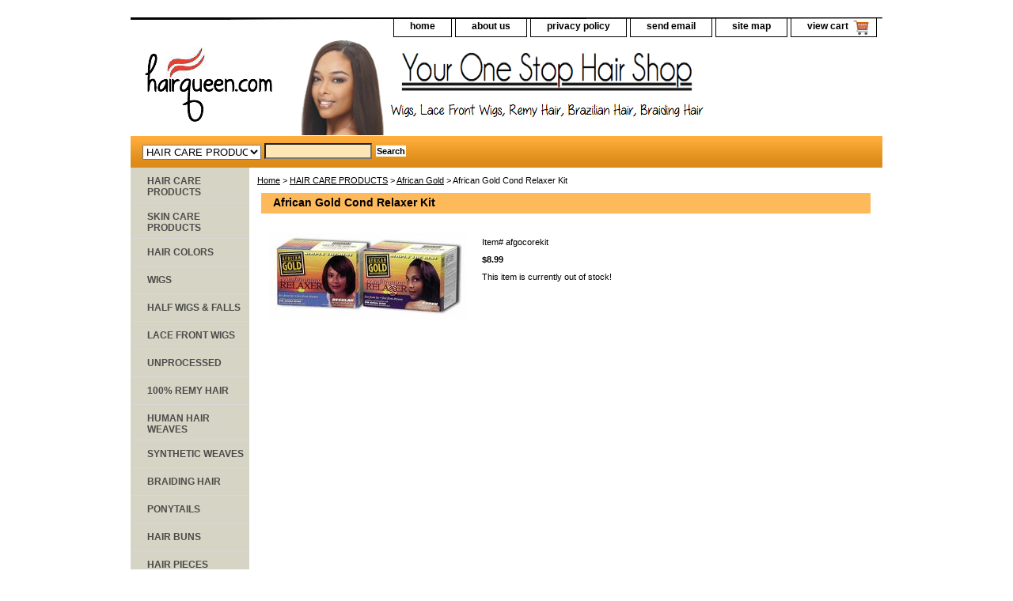

--- FILE ---
content_type: text/html; charset=utf-8
request_url: https://www.google.com/recaptcha/api2/aframe
body_size: 267
content:
<!DOCTYPE HTML><html><head><meta http-equiv="content-type" content="text/html; charset=UTF-8"></head><body><script nonce="0j2BkFyOLQuOf52s55gKCw">/** Anti-fraud and anti-abuse applications only. See google.com/recaptcha */ try{var clients={'sodar':'https://pagead2.googlesyndication.com/pagead/sodar?'};window.addEventListener("message",function(a){try{if(a.source===window.parent){var b=JSON.parse(a.data);var c=clients[b['id']];if(c){var d=document.createElement('img');d.src=c+b['params']+'&rc='+(localStorage.getItem("rc::a")?sessionStorage.getItem("rc::b"):"");window.document.body.appendChild(d);sessionStorage.setItem("rc::e",parseInt(sessionStorage.getItem("rc::e")||0)+1);localStorage.setItem("rc::h",'1768880800717');}}}catch(b){}});window.parent.postMessage("_grecaptcha_ready", "*");}catch(b){}</script></body></html>